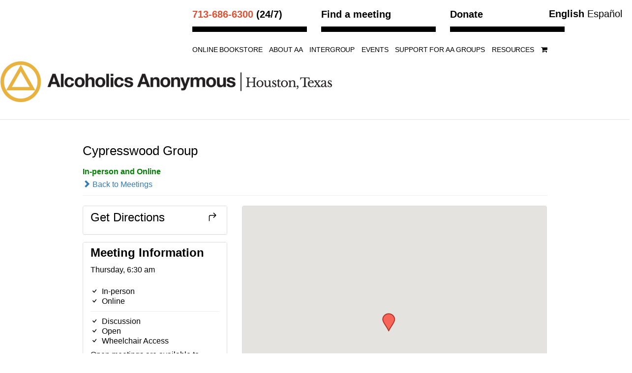

--- FILE ---
content_type: text/css
request_url: https://aahouston.org/wp-content/themes/Divi-child/style.css?ver=4.27.4
body_size: 6342
content:
/*
Theme Name: Divi Child
Theme URI: http://www.elegantthemes.com/gallery/divi/
Template: Divi
Author: Elegant Themes
Author URI: http://www.elegantthemes.com
Description: Smart. Flexible. Beautiful. Divi is the most powerful theme in our collection.
Tags: responsive-layout,one-column,two-columns,three-columns,four-columns,left-sidebar,right-sidebar,custom-background,custom-colors,featured-images,full-width-template,post-`ats,rtl-language-support,theme-options,threaded-comments,translation-ready
Version: 3.1.1.1524566890
Updated: 2018-04-24 10:48:10

*/

/***General styling***/

body{
	/*letter-spacing: 0.7px;*/
}

.font-highlight{
	font-family: 'Libre Baskerville', serif !important;
}

h3, h4, h5, h6{
	font-size: 24px !important;
}

a{
	color: #000;
	text-decoration: underline;
}

.text-extra-large, h1{
	font-size: 48px !important;
	line-height: 1.2em !important;
} 

.text-large, h2{
	font-size: 36px !important;
	line-height: 1.2 !important;
}

.text-medium{
	font-size: 30px !important;
	line-height: 1.2 !important;
}

.text-regular{
	font-size: 24px !important;
	line-height: 1.4 !important;
}

.text-small{
	font-size: 18px !important;
	line-height: 1.3em !important;
}

.text-extra-small{
	font-size: 16px !important;	
	line-height: 1.2em !important;
}

@media only screen and (max-width: 1280px){
	body{
		font-size: 20px !important;
	}
	
	.text-extra-large, h1{
		font-size: 26px !important;
	} 

	.text-large{
		font-size: 24px !important;
	}

	.text-medium{
		font-size: 22px !important;
	}
}

.small-line-height{
	line-height: 1.2em;
}

.medium-line-height{
	line-height: 1.4em;
}

.text-white{
	color: #fff !important;
}

.text-colored,
a.text-colored{
	color: #de5034 !important;
	text-decoration: none;
}

.text-gray,
.text-gray a{
	color: #666 !important;
}

a.text-white:hover{
	color: rgba(255,255,255,0.95);
}

.et_pb_bg_layout_dark a {/*links for dark background*/
    color: #fff;
    text-decoration: none;
}

.no-bottom-padding p,
p.no-bottom-padding{
	padding-bottom: 0px !important;
}

.full-link,
a.full-link,
.full-link a{
	display: inline-block !important;
}

.full-w-h-panel,
.full-w-h-panel .et_pb_text_inner,
.full-w-h-panel .et_pb_text_inner p,
.full-w-h-panel .et_pb_text_inner a ,
.full-w-h-panel *{
	height: 100% !important;
	width: 100% !important;
}

@media only screen and (max-width: 1280px){
	.full-w-h-panel p{
		height: fit-content;
	}
}

.center-heading h1, .center-heading h2, .center-heading h3, .center-heading h4, .center-heading h5, .center-heading h6{
	text-align: center !important;
}

.block-link{
	width:100%;
	height:100%;
	padding: 20px;
	display: -webkit-box;
	display: -moz-box;
	display: -ms-flexbox;
	display: -webkit-flex;
	display: flex;

	-webkit-box-align: center;
	-moz-box-align: center;
	-ms-flex-align: center;
	-webkit-align-items: center;
	align-items: center;

	-webkit-box-pack: center;
	-moz-box-pack: center;
	-ms-flex-pack: center;
	-webkit-justify-content: center;
	justify-content: center;
}

.block-link.administrative-rec{
	background-color: #79bea1;
	height: 130px;
}

.block-link.administrative-rec:hover{
	background-color: #0f99a6;
}

.block-link.administrative-rec.active{
	background-color: #0f99a6;
}

ol.aa-list{
	list-style-position: outside !important;
	padding-left: 35px !important;
	line-height: 1.2em !important;
}

ol.aa-list li {
    padding-left: 10px !important;
    margin-bottom: 0.2em !important;
}

ul.aa-list{
	list-style-position: outside !important;
	padding-left: 35px !important;
	line-height: 1.3em !important;
}

ul.no-bullets{
	list-style: none !important;
	margin-top: 20px;
	line-height: 1.4em !important;
}

ul.no-margin-top{
	margin-top: 0px;
}

ul.next-prev{
	list-style: none !important;
	padding-left: 0px;
}

ul.next-prev li{
	display: inline-block;
}

ul.next-prev li:last-child {
    float: right;
}

ul {
	line-height: 1.4em !important;
}


/*yellow buttons with arrow icon - see Support for AA groups, Bookstore pages*/

.aa-link{
	padding: 25px 22px;
	/*background: #f2c564;*/
	background-color: #e6ae44;
	color: #fff;
}

.aa-link a{	
	text-decoration: none;
}

/*green buttons with arrow icon - see Happenings page*/

.aa-link-01{
	padding: 25px 22px;
	background-color: #1fb2a2;
	color: #fff;	
}

.aa-link-01 a{	
	text-decoration: none;
}

/*red buttons - see Happenings page*/

.aa-link-02 a{	
	display: inline-block;	
	width: 100%;
	padding: 15px 22px;
	background-color: #cd3a5a;
	color: #fff;	
	text-decoration: none;
}

/*yellow buttons - see Happenings page*/

.aa-link-03 a{	
	display: inline-block;	
	width: 100%;
	padding: 15px 22px;
	background-color: #e6ae44;
	color: #fff;
	text-decoration: none;
}

/*red buttons with arrow icon - see Resources page*/

.aa-link-04{
	padding: 45px 22px;
	background-color: #cd3a5a;
	color: #fff;
}

.aa-link-04 a{	
	text-decoration: none;
}

/*green buttons with arrow icon - see Resources page*/

.aa-link-05{
	padding: 45px 22px;
	background-color: #1fb2a2;
	color: #fff;
}

.aa-link-05 a{	
	text-decoration: none;
}

/*green buttons with arrow icon - see Resources page*/

.aa-link-06{
	padding: 45px 22px;
	background-color: #879a4a;
	color: #fff;
}

.aa-link-06 a{	
	text-decoration: none;
}

/*blue buttons with arrow icon - see Links page*/

.aa-link-07{
	padding: 13px 20px;
	background-color: #0392a6;
	color: #fff;
	display: inline-block;
    font-size: 20px !important;
    text-decoration: none;
    text-align: center;
}


.aa-link-07:hover{
	background-color: #79bea1;
}



.arrow-white,
a.arrow-white{
	background: url("https://aahouston.org/wp-content/uploads/2018/05/arrow-white.png") no-repeat right center;
	padding-right: 30px;
	color: #fff !important;
	display: inline;
}

.arrow-black,
a.arrow-black{
	background: url("https://aahouston.org/wp-content/uploads/2018/05/arrow-black.png") no-repeat right center;
	padding-right: 30px;
	color: #000 !important;
	display: inline;
}

.arrow-circle,
a.arrow-circle{
	background: url("https://aahouston.org/wp-content/uploads/2018/05/circle-arrow.png") no-repeat right center;
	padding-right: 35px;
	color: #fff !important;
	display: block;
	min-height: 30px;
}

.arrow-down,
a.arrow-down{
	background: url("https://aahouston.org/wp-content/uploads/2018/05/down-arrow.png") no-repeat bottom center;
	padding-bottom: 40px;
	color: #fff !important;
	display: block;
	min-height: 100px;
}

.arrow-down-small,
a.arrow-down-small{
	background: url("https://aahouston.org/wp-content/uploads/2018/05/down-arrow-small.png") no-repeat bottom center;
	padding-bottom: 40px;
	color: #fff !important;
	display: block;
	min-height: 100px;
}

.arrow-down-circle,
a.arrow-down-circle{
	background: url("https://aahouston.org/wp-content/uploads/2018/05/down-arrow-circle.png") no-repeat bottom center;
	padding-bottom: 60px;
	color: #fff !important;
	display: block;
	min-height: 100px;
}

.top-border{
	border-top: 11px solid #000;
}

/*sidebar menus on top of the main image*/

.widget_nav_menu li {
    margin-bottom: 10px !important;
}

/***Top menu***/

#top-menu a{
	letter-spacing: -0.1px;
}

#top-menu li {
    padding-right: 7.8px !important;
}

#top-menu li:last-child {
    padding-right: 0px !important;
}

#et-top-navigation{
	padding-left: 0px !important;
	display: inline-block;
	float: none;
}

@media only screen and (min-width: 1280px){
	.et_header_style_left #et-top-navigation {
		padding: 20px 0 60px 0 !important;
		margin-left: 25.6875%;
		margin-bottom: 50px !important;
	
	}
		
}


	#et-top-navigation nav>ul>li>a {
		padding-bottom: 10px !important;
	}

@media only screen and (max-width: 1280px){
	.et_header_style_left #et-top-navigation {
		padding: 20px 0 0px 0 !important;
		margin-left: 0px;
	}
}


/*@media only screen and (min-width: 981px) and (max-width: 1280px){
	#et-top-navigation nav>ul>li>a {
		padding-bottom: 150px !important;
	}
}*/

/*remove the down arrow for submenus*/

#top-menu .menu-item-has-children>a:first-child:after{
	display: none;
}

#top-menu .menu-item-has-children>a:first-child {
    padding-right: 0px; 
}

/*increase the size of the dropdown menu*/

.nav ul.sub-menu{
width: 340px !important;
}

#top-menu li li a{
width: 300px !important;
}


/***Logo***/

/*change logo for mobile devices*/

@media only screen and (min-width: 1280px){
	#logo {
		margin-left: -133px;
	}
}

@media only screen and (min-width: 1024px){
	#logo {
			margin-top: 35px;
		}
	
	#main-header {
    	padding-bottom: 0.8%;
	}
	
	.et_header_style_left #et-top-navigation {
		padding: 20px 0 60px 0 !important;
		margin-left: 25.6875%;
	}
}

@media only screen and (min-width: 1024px) and (max-width: 1279px){
	#logo {
		margin-top: 55px;
		margin-left: -103px;
	}
	
	#main-header {
    	padding-bottom: 3.5%;
	}
	
	.et_header_style_left #et-top-navigation{
		margin-left: 0px;
	}

	div#et-secondary-menu{
		margin-left: 0px;
	}
	
	.bottom-nav{
		margin-left: -80px;
		margin-right: -80px;
	}
	
	#menu-footer-menu li:first-child {
		display: block;
	}
	
	#menu-footer-menu li:nth-child(2){
		margin-left: 80px;
	}
	
	#menu-footer-menu li:last-child{
		margin-right: 80px;
	}
}


@media only screen and (max-width: 768px){
	

	
}

@media only screen and (min-width: 980px) and (max-width: 1280px){
	/*#logo{
		margin-top: 50px !important;
		margin-bottom: 20px;
	
	}
	
	header#main-header {
		height: 140px !important;
	}*/
}

@media (max-width: 980px){
	.et_header_style_left #logo {
		max-width: 100%;
	}
	
	#logo {
		
    	vertical-align: bottom;
		content: url("https://aahouston.org/wp-content/uploads/2018/05/footer-logo.png");
		/*margin-left: -25px;
		margin-right: -20px;*/
		
		/*margin-top: 20px !important;*/
		max-width: -webkit-fill-available;
		max-height: none;
	}
	
	header#main-header{
		height: 120px  !important;
	}
}

@media (min-width: 768px) and (max-width: 980px){
	.et_header_style_left #logo {
		margin-top: 20px
	}
}

#main-header.et-fixed-header #et-top-navigation {
    padding-bottom: 0px !important;
	margin-bottom: 0px !important;
}

/*remove the default shopping cart icon*/

.et-cart-info{
display: none;
}

/***Top bar menu***/

#top-header {
	background: #fff;
}

#et-secondary-menu>ul>li a {
	color: #000;
	font-size: 20px !important;
	font-weight: bold;
    padding-bottom: 11px;
    border-bottom: 11px solid #000;
}



/*aling the top bar menu with the second column of a 4 columns row*/

@media only screen and (min-width: 981px){
	
}

	div#et-secondary-menu {
		width: 74.3125%;
		float: none;
	}
	
	ul#et-secondary-nav {
		width: 100%;
	}

	#et-secondary-nav li {
		width: 30.56%;
		margin-right: 3.1% !important;
		text-align: left;
	}

	#et-secondary-nav li:last-child {
		margin-right: 0px !important;
	}

@media only screen and (max-width: 980px){
	div#et-secondary-menu {
		width: 100%;
		float: none;
		margin-left: 0px;
	}
	
	#et-secondary-nav li {
		width: 100%;
		margin-right: 0px;
		margin-bottom: 10px;
		text-align: left;
	}
}

@media (min-width: 1280px) {
	div#et-secondary-menu {
		margin-left: 25.6875%;
	}
	
	
}



/*secondary menu on mobiles*/

@media (max-width: 1280px) {
	#top-header, div#et-secondary-menu, ul#et-secondary-nav {
		display: block !important; 
	}
	#top-header .container {
		padding-top: 0.75em !important;
	}
}

/*shopping cart on mobiles*/





@media (max-width: 980px){
    .wpmenucart-display-standard{	
        padding: 20px 0 20px 20px !important;
    }

    .wpmenucart-display-standard a,
    .wpmenucart-display-standard .cartcontents{
        color: #fff !important;
        text-decoration: none !important;
    }

    .wpmenucart-display-standard li.wpmenucartli a.wpmenucart-contents span{
        color: #fff !important;
    }
}

/*GTranslate*/

#gtranslate_wrapper {
    top: 0px !important;
    font-size: 12px !important;
    right: 4% !important;
}

#gtranslate_wrapper a{
    color: #000 !important;
}

#gtranslate_wrapper a:first-child:after{
	content: "|";
	padding-left: 4px;
}

/***Pages***/

/*main panel at the top of the page*/

.main-panel{
	min-height: 465px;
}

/***Happenings page***/

/*blog posts displayed through the blog module*/

article .et_pb_post {
    border-top: 11px solid #000;
    padding-top: 20px;
}

h2.entry-title {
    font-weight: bold;
	padding-bottom: 20px;
}

.et_pb_post p {
    color: #000 !important;
}

.et_pb_posts a.more-link {
	color: #dd4f34;
    text-transform: uppercase;
	text-decoration: none;
}

/***Blog posts***/

/*remove sidebar*/

.single-post #left-area {
    width: 100% !important;
	padding-right: 0px !important;
}

.single-post #sidebar {
    width: 0 !important;
	display: none !important;
}

#main-content .container:before {
    width: 0px !important;
}

/***Events calendar***/

table.tribe-events-calendar th {
    color: #fff;
}

/*remove sidebar*/

.post-type-archive-tribe_events #left-area {
    width: 100% !important;
	padding-right: 0px !important;
}

.post-type-archive-tribe_events #sidebar {
    width: 0 !important;
	display: none !important;
}

/*Google calendar*/

/*remove sidebar*/

.single-calendar #left-area {
    width: 100% !important;
	padding-right: 0px !important;
}

.single-calendar #sidebar {
    width: 0 !important;
	display: none !important;
}

/*main title*/

.single-calendar h1.entry-title{
	font-size: 48px !important;
	font-weight: bold;
}

/*styling*/

tbody.simcal-month {
    font-size: 18px !important;
}

.simcal-default-calendar-list, .simcal-calendar{
	padding: 10px 0;
}

.simcal-default-calendar-list .simcal-calendar-head,
thead.simcal-calendar-head > tr:first-child{
    background: #e8b240;
    padding: 10px 20px 16px;
    border: 1px solid #d4d2d2;
    margin-bottom: 40px !important;
}

.simcal-nav h3 {
    font-weight: bold;
}

.simcal-default-calendar-list dt.simcal-day-label {
    margin-bottom: 30px !important;
}

.simcal-default-calendar-list .simcal-event-details p {
    margin-bottom: 0px !important;
	padding-bottom: 5px !important;
}

.simcal-default-calendar-list ul.simcal-events li.simcal-event {
    margin-bottom: 30px !important;
}

/*grid/list view*/

#grid-view, #list-view{
	display: none;
}

#grid-view.selected, #list-view.selected{
	display: block;
}

/*featured event calendar*/

.featured-event ul.simcal-events {
	padding-bottom: 0px !important;
}

.featured-event .simcal-default-calendar-list{
	padding-top: 0px !important;
}

.featured-event .simcal-default-calendar-list ul.simcal-events {
    margin-left: 0px;
	padding-left: 0px;
}

.featured-event.home-featured-event dt.simcal-day-label {
    display: none;
}

/***Embeded Google Calendar***/

.calendar-container .mv-event-container{
	top: 30px !important;
}

/***Subcribe form - Bloom***/

/*.et_bloom_form_text h2 span {
    font-size: 36px !important;
}


.et_bloom_form_text p {
    font-size: 18px !important;
}*/

h2.et_bloom_success_message {
    font-size: 18px !important;
}

/***WooCommerce***/

/*remove page title*/

h1.woocommerce-products-header__title.page-title{
	display: none;
}

/*breadcrumbs*/

.woocommerce .woocommerce-breadcrumb {
    font-size: 18px;
    color: #000;
}

p.woocommerce-result-count {
    padding-bottom: 10px;
}

/* Makes the featured single product image not clickable by changing the pointer. */
.woocommerce div.product div.images .woocommerce-product-gallery__wrapper {
    pointer-events: none;
}

/*product/category tile - shop, category and product pages*/

h2.woocommerce-loop-category__title{
    font-size: 24px !important;
	font-weight: bold;
}

h2.woocommerce-loop-product__title,
.product .related h2{
    font-size: 18px !important;
	font-weight: bold;
}

/*sidebar*/

@media (min-width: 981px){
	.woocommerce .et_left_sidebar #sidebar {
		padding-right: 0px !important;
	}
}

.woocommerce #sidebar a{
	color: #000;
}

/*current category*/

li.current-cat.cat-parent > a {
    background: #e8b240 !important;
    width: 100% !important;
    display: inline-block;
    margin-left: -10px;
    padding: 0px 5px 0px 10px;
}

li.cat-parent.current-cat-parent li.current-cat > a {
    background: #e8b240 !important;
    width: 100% !important;
    display: inline-block;
    margin-left: -10px;	
    padding: 2px 5px 2px 10px;
}


/*category list from the sidebar*/

.product-categories ul.children {
    line-height: 1.2em;
    font-size: 16px;
    margin-top: 5px;
}

ul.product-categories {
    font-size: 18px;
}

h4.widgettitle {
    font-size: 24px !important;
    font-weight: bold;
    text-transform: capitalize !important;
}

.et_pb_widget ul li {
    margin-bottom: .2em;
}


/*adjust the sizes of the image and description section - product page*/

.woocommerce #content div.product div.images, .woocommerce div.product div.images, .woocommerce-page #content div.product div.images, .woocommerce-page div.product div.images {
    width: 20%;
}

.woocommerce #content div.product div.summary, .woocommerce div.product div.summary, .woocommerce-page #content div.product div.summary, .woocommerce-page div.product div.summary {
    width: 76%;
}

/*remove first title from the bottom tabs - product page*/

.woocommerce-Tabs-panel >h2 {
    display: none !important;
}

/*tab title - product page*/
.woocommerce-tabs li > a {
    font-size: 18px;
}

/*remove the uncategorized category, which is displayed last*/

li.product-category.product:last-child {
   /* display: none;*/
}



/*View cart button - product's page*/

.woocommerce .woocommerce-message a.button{
	color: #e8b240 !important;
	background-color: #fff !important;
	border-color: #fff !important;
}

.woocommerce .woocommerce-message a.button:hover{
	background-color: #fff !important;
}

/*Add to cart button - product's page*/

.woocommerce button.button.alt.disabled{
	background-color: transparent !important;
}

.quantity input {
    margin-top: 0px !important;
}

/*labels and input field on the Donate products - product's page */

form.cart label {
    font-weight: bold;
}

/*input.ywcds_amount_single_product,
input#wcj_product_input_fields_global_1{
    width: 50%;
    display: block;
}*/

/*checkout page - select list*/

.select2-container .select2-selection--single,
.woocommerce .checkout  form .form-row select{
	height: 48px !important;
	padding: 10px 7px !important;	
	font-size: 14px !important;
	border-radius: 0px !important;
	border: 1px solid #666 !important;
	
}

.select2-dropdown{
	font-size: 14px !important;
}

.select2-container--default .select2-selection--single .select2-selection__arrow {
	top: 10px !important;
	right: 10px !important;
}

.woocommerce form .form-row label {
    font-size: 16px;
    font-weight: 600;
}

/*shopping cart and checkout pages*/

.woocommerce-cart #content-area,
.woocommerce-checkout #content-area,
.woocommerce-account #content-area{
    border-top: 11px solid #000;
    padding-top: 30px;
}

h1.main_title{
	font-weight: bold;
}

.woocommerce table.shop_table {
    font-size: 18px;
}

/*order received*/

.woocommerce .woocommerce-customer-details :last-child, .woocommerce .woocommerce-order-details :last-child, .woocommerce .woocommerce-order-downloads :last-child {
    font-size: 18px;
}

h2.woocommerce-order-details__title {
    font-size: 32px !important;
}

h2.woocommerce-column__title {
    font-size: 32px !important;
}

ul.order_details {
    margin-top: 30px !important;
}

/***Quiz***/

/*quiz buttons*/

.quiz-button-yes,
.quiz-button-no{
    background: #808080;
    color: #fff;
    border: none;
    padding: 5px 28px;
    font-size: 24px;
    text-transform: uppercase;
	cursor: pointer;
	min-width: 110px;
}

.quiz-button-yes.selected{
    background: #dc4f34;
}

.quiz-button-no.selected{
    background: #1f81b2;
}

/***Sobriety calculator***/

form#cp_calculatedfieldsf_pform_1 h2 {
    font-size: 24px !important;
    font-weight: bold;
    background: #dd4f34;
    color: #fff;
    margin-left: -20px !important;
    margin-right: -20px !important;
    margin-top: -40px !important;
    padding: 15px 20px !important;
}

#fbuilder input[type="text"] {
    width: 100% !important;
	font-size: 20px;
}

div#ui-datepicker-div {
    background: #fff;
    border-radius: 0px;
    /*font-size: 18px;*/
	-webkit-box-shadow: 0px 0px 6px 0px rgba(0,0,0,0.43);
	-moz-box-shadow: 0px 0px 6px 0px rgba(0,0,0,0.43);
	box-shadow: 0px 0px 6px 0px rgba(0,0,0,0.43);
}

.ui-datepicker-header.ui-widget-header.ui-helper-clearfix.ui-corner-all {
    background: #fff;
    border-radius: 0px;
}

.ui-state-default, .ui-widget-content .ui-state-default, .ui-widget-header .ui-state-default {
    color: #000 !important;
    background: #fff !important;
     font-size: 14px !important;
}

.ui-state-highlight, .ui-widget-content .ui-state-highlight, .ui-widget-header .ui-state-highlight {
    border: 1px solid #f9dd34;
    background: #ffef8f !important;
    color: #363636;
}

.ui-datepicker-title {
    font-size: 18px;
}

.ui-datepicker-calendar th {
    font-size: 18px;
}


/***Meetings page***/

#tsml {
    font-size: 16px !important;
}

#tsml input{
	margin-top: 0px !important;
    border: 1px solid #ccc !important;
}

div#meetings:before {
    content: "Enter search info here:" !important;
    color: #337ab7 !important;
    font-size: 14px;
    font-weight: bold;
}

/*** Form ***/

input, select, textarea{
width: 100%;
margin-top: 3px !important;
border: 1px solid #666 !important;
background: #fff !important;
	
	border-radius: 0px !important;
    padding: 10px 7px !important;
}

input[type="radio"],
input[type="checkbox"]{
width: auto;
}

input[type="submit"]{
width: auto;
padding: 10px 20px !important;
background: #000 !important;
border: none !important;
color: #fff;
text-transform: uppercase;
cursor: pointer;
}

input[type="submit"]:hover,
input[type="submit"]:focus{
background: #252525 !important;
}

form p{
padding-bottom: 0.6em !important;
}

/***Formidable Form***/

.frm-show-form *{
	font-family: Arial, sans-serif !important;
}

.frm-show-form label{
	font-size: 16px !important;
}

.frm-show-form input, .frm-show-form select, .frm-show-form textarea{
	margin-top: 0px;	
	height: auto !important;
}

.frm-show-form .form-field {
    margin-bottom: 10px !important;
}

/***Contact Form 7***/

.wpcf7-form label {
    font-size: 16px !important;
    font-weight: bold;
}

.wpcf7-form .half-row {
    width: 50%;
}

.wpcf7-form .quarter-row {
    width: 25%;
}

.wpcf7-recaptcha {
    margin-bottom: 10px;
}

.wpcf7-validation-errors, 
.wpcf7-acceptance-missing{
    font-size: 16px;
    margin: 2em 0em 1em !important;
    padding: 1em !important;
    border: 1px solid #ff0000 !important;
}

.wpcf7-not-valid-tip,
.wpcf7-response-output{
    font-size: 16px !important;
    margin: 2em 0em 1em !important;
}

/***Recurring donation***/

/*body.postid-15115.woocommerce #content-area div.product .woocommerce-tabs ul.tabs,
body.postid-15115.woocommerce div.product .woocommerce-tabs ul.tabs {
    display: none;
}

body.postid-15115.woocommerce .ui-widget-content {
    border: none;
    font-size: 1em;
}

body.postid-15115.woocommerce #tabs.dntplgn_form_wrapper > ul {
    display: none;
}

body.postid-15115.woocommerce span.dntplgn_pm_label {
    font-size: 0.6em;
}

body.postid-15115.woocommerce .dntplgn_monthly_donation_select_label, .dntplgn_once_enter_donation_label {
    margin: 0 0 20px;
    font-size: 1em;
    font-weight: bold;
}

body.postid-15115.woocommerce .dntplgn_donate_monthly .dntplgn_monthly_other_sum {
    margin-top: 15px !important;
}

body.postid-15115.woocommerce input[type="submit"] {
    margin-top: 20px !important;
}*/


body.postid-15133.woocommerce #content-area div.product .woocommerce-tabs ul.tabs,
body.postid-15133.woocommerce div.product .woocommerce-tabs ul.tabs {
    display: none;
}

body.postid-15133.woocommerce .woocommerce-tabs {
    border: none;
}

body.postid-15133.woocommerce #content-area div.product .woocommerce-tabs .panel,
body.postid-15133.woocommerce div.product .woocommerce-tabs .panel {
    padding: 0;
}

body.postid-15133.woocommerce .ui-widget-content {
    border-color: #d9d9d9 !important;
    font-size: 1em;
}

body.postid-15133.woocommerce #tabs.dntplgn_form_wrapper > ul li {
    background-color: #f0f0f0 !important;
}

body.postid-15133.woocommerce li.ui-state-default.ui-corner-top.ui-tabs-active.ui-state-active {
    /*background-color: #fff !important;*/
}

body.postid-15133.woocommerce #tabs.dntplgn_form_wrapper > ul li.ui-state-active {
    background-color: #fff !important;
}

body.postid-15133.woocommerce #tabs.dntplgn_form_wrapper > ul {
    display: block;
    border-bottom: 1px solid #d9d9d9;
}

body.postid-15133.woocommerce #tabs.dntplgn_form_wrapper > ul li:first-child {
    border-right: 1px solid #d9d9d9;
    border-radius: 0px;
}

body.postid-15133.woocommerce span.dntplgn_pm_label {
    font-size: 0.6em;
}

body.postid-15133.woocommerce .dntplgn_monthly_donation_select_label, .dntplgn_once_enter_donation_label {
    margin: 0 0 20px;
    font-size: 1em;
    font-weight: bold;
}

body.postid-15133.woocommerce .dntplgn_donate_monthly .dntplgn_monthly_other_sum {
    margin-top: 15px !important;
}

body.postid-15133.woocommerce input[type="submit"] {
    margin-top: 20px !important;
}


body.postid-15133.woocommerce .ui-widget input[type="submit"],
body.postid-15133.woocommerce form#group-name-form input[type="submit"]{
    font-size: 0.8em !important;
}

body.postid-15133.woocommerce form#group-name-form {
    padding: 30px;
    border: 1px solid #d9d9d9;
}

body.postid-15133.woocommerce #aa-donation-container{
    display: none;
}

@media all and (max-width: 479px) {
    body.postid-15133.woocommerce #tabs.dntplgn_form_wrapper > ul li a {
        font-size: 0.8em;
        font-weight: bold;
    }
    
     body.postid-15133.woocommerce .dntplgn_donate_monthly label:after {
        content: "\a";
        white-space: pre;
    }
}

/***Footer***/

/*align to center the copyright info*/

/*#footer-info{ 
	width: 100%;
	margin:0 auto;
	text-align: center !important;
	font-size: 14px !important;
	color: #fff;
}
*/

#footer-info{ 
	font-size: 15.4px !important;
}

#footer-info a{
	text-decoration: underline;
}

/*remove bullets*/

#footer-widgets .footer-widget li:before {
display: none;
} 

html #footer-widgets .footer-widget .et_pb_widget:not(.woocommerce) ul li {
line-height: 26px; 
padding-left: 0px; 
	 margin-bottom: 1.2em;
}

/*adjust space below footer widget*/

.footer-widget{
margin-bottom: 25px !important;
}

/*make text widgets start on a new line*/

#footer-widgets .et_pb_widget {
float: none;
}

/*style footer menu*/

#main-footer {
	margin-top: 60px;
	background: #fff;
}

/*#footer-bottom a{
	font-weight: normal !important;
}*/

/*.bottom-nav a {
	font-size: 16px !important;
	font-weight: bold !important;
    color: #000 !important;
    text-transform: uppercase !important;
}*/


#footer-bottom{
	padding-top: 0px;
}

.bottom-nav {
    text-align: justify;
   	border-top: 11px solid #000;
    padding-top: 30px !important;
	padding-bottom: 0px;
}

@media only screen and (min-width: 1280px){
	.bottom-nav {
		margin-left: -133px;
		margin-right: -133px;
	}
}

.bottom-nav:after {
    content: '';
    display: inline-block;
    width: 100%;
}

.bottom-nav li {
    display: inline-block;
	padding-right: 0px !important;
	vertical-align: middle;
}

.bottom-nav li:last-child {
	padding-right: 0px !important;	
}

@media (max-width: 980px){
	.bottom-nav li{
		display: block !important;
		padding-right: 0px !important;
		text-align: center !important;
		padding-bottom: 10px !important;
	}
	
	.bottom-nav{
    	padding-bottom: 0;
	}
}

img.footer-logo {
    margin-bottom: -12px;
}

/**/

@media only screen and (min-width: 981px) and (max-width: 1281px){
	li.wpmenucartli a.wpmenucart-contents span{
		display: none !important;
	}
}

@media (max-width: 768px){
	.wpcf7-form .half-row {
		width: 100%;
	}

	.wpcf7-form .quarter-row {
		width: 100%;
	}
}